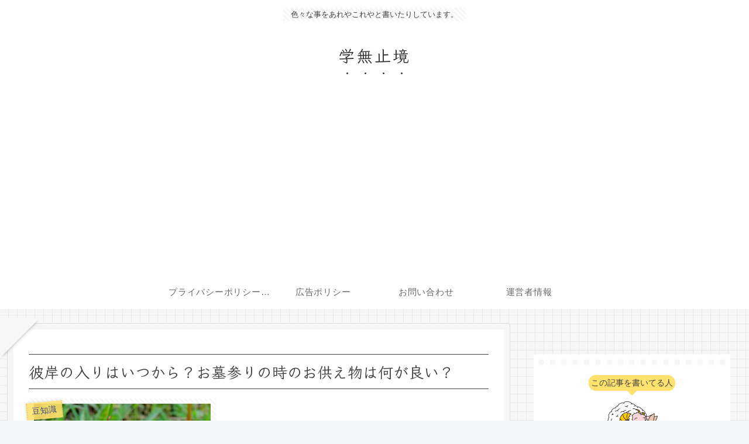

--- FILE ---
content_type: text/html; charset=utf-8
request_url: https://www.google.com/recaptcha/api2/aframe
body_size: 226
content:
<!DOCTYPE HTML><html><head><meta http-equiv="content-type" content="text/html; charset=UTF-8"></head><body><script nonce="3XGkBdB5w6mT0kFRx5qiMA">/** Anti-fraud and anti-abuse applications only. See google.com/recaptcha */ try{var clients={'sodar':'https://pagead2.googlesyndication.com/pagead/sodar?'};window.addEventListener("message",function(a){try{if(a.source===window.parent){var b=JSON.parse(a.data);var c=clients[b['id']];if(c){var d=document.createElement('img');d.src=c+b['params']+'&rc='+(localStorage.getItem("rc::a")?sessionStorage.getItem("rc::b"):"");window.document.body.appendChild(d);sessionStorage.setItem("rc::e",parseInt(sessionStorage.getItem("rc::e")||0)+1);localStorage.setItem("rc::h",'1769787198017');}}}catch(b){}});window.parent.postMessage("_grecaptcha_ready", "*");}catch(b){}</script></body></html>